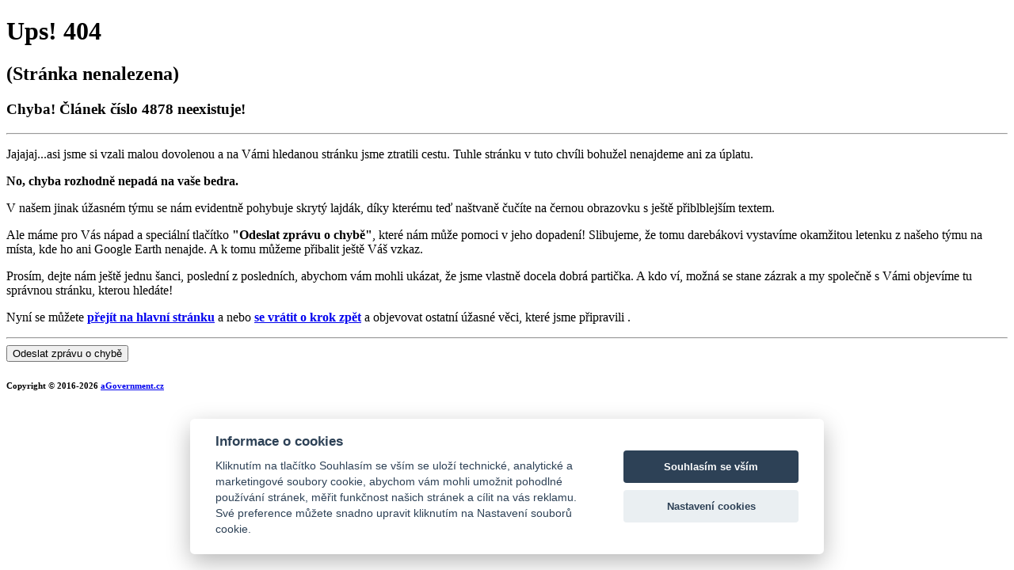

--- FILE ---
content_type: text/html; charset=UTF-8
request_url: https://www.oznice.cz/view.php?nazevclanku=prehled-planovanych-akci&cisloclanku=4878&rstema=10&item=4
body_size: 9649
content:


<!DOCTYPE html>
<!--[if IE 8]>
<html class="no-js lt-ie9" lang="cs" > <![endif]-->
<!--[if gt IE 8]><!--> <html class="no-js" lang="cs" > <!--<![endif]-->
<head>
<meta charset="utf-8">
<meta name="viewport" content="width=device-width">
<title>Obec Oznice - Ups! 404 - chybová stránka</title>

<link rel="alternate" type="application/rss+xml" href="rss.php" title="RSS">
<meta name="keywords" content="aGovernment.cz">
<meta name="description" lang="cs" content="aGovernment.cz">
<meta name="Author" content="aGovernment.cz" />    
<!-- CSS ================================================== -->
 
<!-- FONTY a IKONY ================================================== -->   
    
<link rel="shortcut icon" href="https://www.oznice.cz/user/gen/brand/favicon.ico?v=4.0.1.1" type="image/x-icon"/>    
<link rel="preconnect" href="https://fonts.googleapis.com">
<link rel="preconnect" href="https://fonts.gstatic.com" crossorigin>
<link href="https://fonts.googleapis.com/css2?family=Readex+Pro:wght@200;300;400;700&display=swap" rel="stylesheet">

      <link href="https://cdnjs.cloudflare.com/ajax/libs/font-awesome/6.5.1/css/all.min.css" rel="stylesheet" />

<!-- JS  ================================================== -->   
    

<script src="https://code.jquery.com/jquery.min.js"></script>

<script src="https://cdn.jsdelivr.net/gh/orestbida/cookieconsent@v2.6.1/dist/cookieconsent.js" async="" defer=""></script>
<script>

    window.addEventListener('load', function () {

    var cookieconsent = initCookieConsent();
    cookieconsent.run({
        current_lang : 'en',
        page_scripts: true,
        
        autorun : true,                             
        delay : 0,
        autoclear_cookies : true,    
        
        theme_css : 'https://cdn.jsdelivr.net/gh/orestbida/cookieconsent@v2.6.1/dist/cookieconsent.css',

        gui_options: {
          consent_modal : {
              layout : 'cloud',               // box/cloud/bar 
              position : 'bottom center',     // bottom/top + left/right/center
              transition: 'slide'             // zoom/slide
          },
          settings_modal : {
              layout : 'box',                 // box/bar
              transition: 'slide',            // zoom/slide
            }
        },
        
        onAccept: function(cookies){                
        if(cookieconsent.allowedCategory('necessary')){
            var dataLayer = window.dataLayer || [];
            dataLayer.push({
            event:"CookieConsent",
            consentType:"necessary"
          });
        }
        
        
        if(cookieconsent.allowedCategory('tracking')){
            var dataLayer = window.dataLayer || [];
            dataLayer.push({
            event:"CookieConsent",
            consentType:"tracking"
          });
        }
        
        if(cookieconsent.allowedCategory('performance')){
            var dataLayer = window.dataLayer || [];
            dataLayer.push({
            event:"CookieConsent",
            consentType:"performance"
          });
        }
        
        
    },
  
        languages : {
/*            'en' : {
                consent_modal : {
                    title :  "Cookies information",
                    description :  'By clicking on "Accept all cookies", you agree to storage cookies on your device, which helps with site navigation, data usage analysis and our marketing efforts.',
                    primary_btn: {
                        text: 'Accept All Cookies',
                        role: 'accept_all'  //'accept_selected' or 'accept_all'
                    },
                    secondary_btn: {
                        text : 'Cookies Prefences',
                        role : 'settings'   //'settings' or 'accept_necessary'
                    }
                },
                settings_modal : {
                    title : 'Cookies settings',
                    save_settings_btn : "Save preferences",
                    accept_all_btn : "Accept All",
                    close_btn_label: "Close",  
                  cookie_table_headers : [
                    {col1: "Cookie" }, 
                    {col2: "Description" }, 

                ],
                    blocks : [
                        {
                            title : "We use Cookies",
                            description: 'We use cookies for analysis of our visitor data, to improve our website, show personalized content and to give you a great website experience. By using this website, you consent to this use.',
                        },{
                            title : "Technical Cookies",
                            description: 'These cookies are necessary for the Website to work, so it is not possible to disable them. They are usually set up in response to an action you take on the Website yourself, such as security settings, logging in, and filling out forms. You can set your browser to block cookies or send notifications about them. Keep in mind that some pages will not work without these files. These cookies do not store any information that can be assigned to a specific person. These cookies may be set by us or by third party providers whose services we use on the website. These cookies do not store any information that can be assigned to a specific person.',
                            toggle : {
                                value : 'necessary',
                                enabled : true,
                                readonly: true
                            },
                            cookie_table: [
                            {
                                col1: 'cc_cookie',
                                col2: 'Your Cookies Preferences from this dialog.'
                            }
                              ]
                        },{
                            title : "Analytical Cookies",
                            description: 'These cookies are used to improve the functioning of the Website. They allow us to recognize and track the number of visitors and track how visitors use the Website. They help us improve the way the Website works, for example, by allowing users to easily find what they are looking for. These cookies do not collect information that could identify you. Using these tools, we analyze and regularly improve the functionality of our Website. We can use the obtained statistics to improve user comfort and to make your visit to the Website more interesting for you as a user.',
                            toggle : {
                                value : 'performance',
                                enabled : true,
                                readonly: false
                            },
                            cookie_table: [
                            {
                                col1: '_ga/_ga*, _gid',
                                col2: 'Google Analytics - store and count pageviews.',
                            },
                                                        {
                                col1: '_gcl_au',
                                col2: 'Google Tag Manager - Conversion linker funcionality',
                            },
                                                        {
                                col1: 'permId, p##*, pc##*',
                                col2: 'Incomaker - store and count pageviews and conversions',
                            }
                        ]
                        },{
                            title : "Marketing Cookies",
                            description: 'They are used to monitor a user\'s website preferences for the purpose of targeting advertising, ie displaying marketing and advertising messages (even on third-party sites) that may be of interest to the website visitor, in accordance with these preferences. Marketing cookies use the tools of external companies. These marketing cookies will be used only with your consent.',
                            toggle : {
                                value : 'tracking',
                                enabled : false,
                                readonly: false
                            },
                          cookie_table: [
                            {
                                col1: '_fbp',
                                col2: 'Facebook Pixel -  display advertisements when either on Facebook or on a digital platform powered by Facebook advertising, after visiting the website.',
                            },
                        ]
                        }
                    ]
                }
            },  */
               'cs' : {
                consent_modal : {
                    title :  "Informace o cookies",
                    description :  'Kliknutím na tlačítko Souhlasím se vším se uloží technické, analytické a marketingové soubory cookie, abychom vám mohli umožnit pohodlné používání stránek, měřit funkčnost našich stránek a cílit na vás reklamu. Své preference můžete snadno upravit kliknutím na Nastavení souborů cookie.',
                    primary_btn: {
                        text: 'Souhlasím se vším',
                        role: 'accept_all'  //'accept_selected' or 'accept_all'
                    },
                    secondary_btn: {
                        text : 'Nastavení cookies',
                        role : 'settings'   //'settings' or 'accept_necessary'
                    }
                },
                settings_modal : {
                    title : 'Nastavení cookies',
                    save_settings_btn : "Uložit nastavení",
                    accept_all_btn : "Souhlasím se vším",
                    close_btn_label: "Zavřít",  
                  cookie_table_headers : [
                    {col1: "Cookie" }, 
                    {col2: "Popis" }, 

                ],
                    blocks : [
                        {
                            title : "Používáme cookies",
                            description: 'Soubory cookie používáme k analýze údajů o našich návštěvnících, ke zlepšení našich webových stránek, zobrazení personalizovaného obsahu a k tomu, abychom vám poskytli skvělý zážitek z webu. Používáním tohoto webu s tímto používáním souhlasíte.',
                        },{
                            title : "Technické cookies",
                            description: 'Tyto soubory cookie jsou nezbytné pro fungování webových stránek, není tedy možné je zakázat. Obvykle se nastavují v reakci na akci, kterou na webu sami provedete, jako je nastavení zabezpečení, přihlášení a vyplňování formulářů. Svůj prohlížeč můžete nastavit tak, aby blokoval soubory cookie nebo o nich zasílal upozornění. Mějte na paměti, že některé stránky nebudou bez těchto souborů fungovat. Tyto soubory cookie neukládají žádné informace, které lze přiřadit konkrétní osobě. Tyto soubory cookie můžeme nastavit my nebo poskytovatelé třetích stran, jejichž služby na webu využíváme. Tyto soubory cookie neukládají žádné informace, které lze přiřadit konkrétní osobě.',
                            toggle : {
                                value : 'necessary',
                                enabled : true,
                                readonly: true
                            },
                            cookie_table: [
                            {
                                col1: 'cc_cookie',
                                col2: 'Vaše nastavení cookies z tohoto dialogu'
                            }
                              ]
                        },{
                            title : "Analytické cookies",
                            description: 'Tyto soubory cookie se používají ke zlepšení fungování webových stránek. Umožňují nám rozpoznat a sledovat počet návštěvníků a sledovat, jak návštěvníci web používají. Pomáhají nám zlepšovat způsob, jakým webové stránky fungují, například tím, že uživatelům umožňují snadno najít to, co hledají. Tyto soubory cookie neshromažďují informace, které by vás mohly identifikovat. Pomocí těchto nástrojů analyzujeme a pravidelně zlepšujeme funkčnost našich webových stránek. Získané statistiky můžeme využít ke zlepšení uživatelského komfortu a k tomu, aby byla návštěva Webu pro vás jako uživatele zajímavější.',
                            toggle : {
                                value : 'performance',
                                enabled : false,
                                readonly: false
                            },
                            cookie_table: [
                            {
                                col1: '_ga/_ga*, _gid',
                                col2: 'Google Analytics - ukládá a počítá počet zobrazení stránek a chování webu',
                            },
                                                        {
                                col1: '_gcl_au',
                                col2: 'Google Tag Manager - propojení konverzí',
                            },
                                                        {
                                col1: 'permId, p##*, pc##*',
                                col2: 'Incomaker - ukládá a počítá zobrazení stránek a konverze',
                            }
                        ]
                        },{
                            title : "Marketingové cookies",
                            description: 'Používají se ke sledování preferencí webu uživatele za účelem cílení reklamy, tj. zobrazování marketingových a reklamních sdělení (i na stránkách třetích stran), které mohou návštěvníka webu zajímat, v souladu s těmito preferencemi. Marketingové cookies využívají nástroje externích společností. Tyto marketingové soubory cookie budou použity pouze s vaším souhlasem.',
                            toggle : {
                                value : 'tracking',
                                enabled : false,
                                readonly: false
                            },
                          cookie_table: [
                            {
                                col1: '_fbp',
                                col2: 'Facebook Pixel -  zobrazování reklam a předávání informací do Facebooku',
                            },
                        ]
                        }
                    ]
                }
            }
            
        }
    });
    
    if(!cookieconsent.validCookie('cc_cookie')){
          var dataLayer = window.dataLayer || [];
            dataLayer.push({
            event:"CookieConsent",
            consentType:"empty"
    });
    
    
    }
   }); 
</script>

<script>var HTTP_AJAX = "https:\/\/www.oznice.cz\/system\/data\/ajax\/";</script>
<script src="https://www.oznice.cz/assets/js/640/app_top.js?v=4.0.1.1"></script>

<!-- photoswipe: Core JS file -->
<script src="https://ag.oznice.cz/100/library/photoswipe/photoswipe.min.js?v=4.1.1-1.0.4"></script>
<script src="https://ag.oznice.cz/100/library/photoswipe/photoswipe-ui-default.min.js?v=4.1.1-1.0.4"></script>


<script type="text/javascript" src="https://ag.oznice.cz/100/library/ckeditorclassic/build/ckeditor.js"></script>

  
</head>
<body id="error-body">
  <div class="full-article error-body__wrapper">          
    <div class="article-header">
      <h1>Ups! 404</h1>
      <h2>(Stránka nenalezena)</h2>
      <h3>Chyba! Článek číslo 4878 neexistuje!</h3>
      <hr class="page-headings">
      <p>Jajajaj...asi jsme si vzali malou dovolenou a na Vámi hledanou stránku jsme ztratili cestu. Tuhle stránku v tuto chvíli bohužel nenajdeme ani za úplatu.</p><p><strong>No, chyba rozhodně nepadá na vaše bedra.</strong></p> <p>V našem jinak úžasném týmu se nám evidentně pohybuje skrytý lajdák, díky kterému teď naštvaně čučíte na černou obrazovku s ještě přiblblejším textem.</p> <p>Ale máme pro Vás nápad a speciální tlačítko <strong>"Odeslat zprávu o chybě"</strong>, které nám může pomoci v jeho dopadení! Slibujeme, že tomu darebákovi vystavíme okamžitou letenku z našeho týmu na místa, kde ho ani Google Earth nenajde. A k tomu můžeme přibalit ještě Váš vzkaz.</p> <p>Prosím, dejte nám ještě jednu šanci, poslední z posledních, abychom vám mohli ukázat, že jsme vlastně docela dobrá partička. A kdo ví, možná se stane zázrak a my společně s Vámi objevíme tu správnou stránku, kterou hledáte!</p> <p>Nyní se můžete <a href="https://www.oznice.cz/" title="Hlavní strana"><strong>přejít na hlavní stránku</strong></a> a nebo <a href="https://www.oznice.cz/" title="Hlavní strana"><strong>se vrátit o krok zpět</strong></a> a objevovat ostatní úžasné věci, které jsme připravili .</p>
      <hr class="page-headings">    
      <button class="button secondary radius" data-toggle="contact_panel">Odeslat zprávu o chybě</button>
      <div id="footer_contact_panel">
        <div class="callout contact_panel box-radius16" id="contact_panel" data-toggler data-animate="scale-in-up" data-closable="scale-out-down" style="display:none">                                    
          <button class="close-button" data-close>&times;</button>                                    
          <div class="row">                                                                 
            <div class="small-12 columns">                                                               
              
<section id="kontakty" style="padding-top:50px">
  <div class="contact-wrapper dark" id="cfe">  
    <div class="row">

      <div class="large-12 columns do-this">
        <h3><i class="fa-solid fa-envelope"></i><br>Zpráva o chybě</h3>      
        <div class="contact-wrapper-content">       
          
          <p class="hide">Chete nám nahlásit chybu na webu? Pošlete nám zprávu přímo prostřednictvím tohoto formuláře.</p>
          
          <div class="callout secondary box-radius16"><i>Formulář pro nahlášení chyby automaticky vyplní aktuální URL adresu. <br /> Pro odeslání zprávy stačí vyplnit jen <strong>zeleně označená pole formuláře</strong>.<br /> Ostatní pole jsou nepovinná.</i></div>    
        </div>         
      </div>

      <div class="large-12 columns contact-wrapper-form mobile-two phone-one">
        <h3 class="hide">Online formulář chyby</h3>

        <div class='gf_browser_unknown gform_wrapper' id='gform_wrapper_1' >
          <a id='gf_1' name='gf_1' class='gform_anchor' ></a>              
          <!--FORM-->
          <div class='gform_body' id="contact_form_errors">
            
            <div id="cfe_contact_body">
              <div id='gform_fields_1' class='row modern-form box-radius16'>

                <div id='subject' class='small-12 medium-12 columns'>
                  <input name='subject' id='subject' type='hidden' value='Chyby na webu' class='medium search-input mf-required' tabindex='3' placeholder='Předmět - povinné' required  />
                </div>

                <div class='small-12 large-6 columns'>
                  <div id='contact_form_name' class='floated-label-wrapper'>
                    <label class='gfield_label' for='name' >
                      <span>Jméno a Příjmení</span>
                    </label>                             
                    <input name='name' id='name' type='text' value='' class='medium search-input' tabindex='3' placeholder='Jméno a Příjmení' />                                
                  </div>
                  <div id='email' class='floated-label-wrapper'>
                    <label class='gfield_label' for='email' >
                      <span>Email - povinné</span>
                    </label>              
                    <input name='email' id='email' type='email' value='' class='search-input mf-required' tabindex='5' placeholder="Zadejte email - povinné" required   />                        
                  </div>
                </div>


                <div class='small-12 large-6 columns'>
                  <div id='phone' class='floated-label-wrapper'>
                    <label class='gfield_label' for='phone' >
                      <span>Telefon</span>
                    </label>                         
                    <input name='phone' id='phone' type='tel' value='' class='search-input' tabindex='4' placeholder="Zadejte telefon"   />                        
                  </div>
                  <div id='organization' class='floated-label-wrapper'>
                    <label class='gfield_label' for='organization' >
                      <span>Organizace</span>
                    </label>
                    <input name='organization' id='organization' type='text' value='' class='medium search-input' tabindex='2' placeholder='Název organizace'  />                                
                  </div>
                </div>

                <div class='small-12 columns'>
                  <div id='field_1_3' class='floated-label-wrapper'>
                    <label class='gfield_label' for='message' >
                      <span>Vaše zpráva</span>
                    </label> 
                    <div>Pokud budete chtít, můžete nám zanechat i krátký vzkaz.</div>  
                    <textarea name='message' id='message' class='simple-text-area textarea medium' tabindex='6' rows='6' cols='50' placeholder="Napište zprávu"></textarea>       
                  </div>
                </div>

                <div class='small-12 columns hide'>
                  <div id='field_1_4' class='floated-label-wrapper'>
                    <label class='gfield_label' for='messageerror' >
                      <span>Error</span>
                    </label>  
                    <textarea name='messageerror' id='messageerror' class='simple-text-area textarea medium' tabindex='6' rows='6' cols='50' placeholder="Informace o chybě">Chyba! Článek číslo 4878 neexistuje!</textarea>       
                  </div>
                </div>

              </div>
            </div>

            <div id="cfe_contact_results" class='large-12 medium-11 medium-centered small-11 small-centered columns'></div>

          </div>
          <!--end: FORM-->
        </div>

        <div class='large-12 columns medium-11 medium-centered small-11 small-centered columns'>
          <div class='row'>
            <div class='gform_footer top_label large-12 medium-12 medium-centered small-12 small-centered columns text-center'>  
              
              <input type='submit' id='submit_btn' class='large button radius' value='Odeslat' tabindex='7' /> 
            </div>            
          </div>                    
        </div>
      </div>

      <div class="">Vaše vyplněné údaje budou zpracovávány dle podmínek uvedených v části <a href="https://www.oznice.cz/gdpr-info/" title="Informace o Ochraně osobních údajů" class="">Ochrana osobních údajů</a>, a to pro případ odeslání odpovědi na Vámi vyplněný kontakt.</div> 

    </div>
  </div>
</section>
                                                      
            </div>                                    
          </div>                                
        </div>
      </div>
      <div class="bottom">      
        <h6>Copyright © 2016-2026
          <a href="https://www.medializujemecesko.cz/">aGovernment.cz</a>
        </h6> 
      </div>         
    </div>      
  </div> 
  <!-- Scripts-->
  
<script src='https://www.oznice.cz/assets/js/640/jquery.MultiFile.js?v=4.0.1.1' type="text/javascript" language="javascript"></script>
  

<script src="https://www.oznice.cz/assets/js/640/jquery.lazy.min.js?v=1.9.1"></script>
<script type="text/javascript" charset="utf-8">
  $(function() {
      $('.lazy').lazy({
        // configuration
        scrollDirection: 'vertical',
        effect: 'fadeIn',
        effectTime: 2000,
        threshold: 0,
        visibleOnly: true,
        onError: function(element) {
            console.log('error loading ' + element.data('src'));
        }
    });
     
  });
  </script>
  
<script>
  jQuery(document).ready(function($){
	var timelineBlocks = $('.cd-timeline-block'),
		offset = 0.8;

	//hide timeline blocks which are outside the viewport
	hideBlocks(timelineBlocks, offset);

	//on scolling, show/animate timeline blocks when enter the viewport
	$(window).on('scroll', function(){
		(!window.requestAnimationFrame) 
			? setTimeout(function(){ showBlocks(timelineBlocks, offset); }, 100)
			: window.requestAnimationFrame(function(){ showBlocks(timelineBlocks, offset); });
	});

	function hideBlocks(blocks, offset) {
		blocks.each(function(){
			( $(this).offset().top > $(window).scrollTop()+$(window).height()*offset ) && $(this).find('.cd-timeline-img, .cd-timeline-content').addClass('is-hidden');
		});
	}

	function showBlocks(blocks, offset) {
		blocks.each(function(){
			( $(this).offset().top <= $(window).scrollTop()+$(window).height()*offset && $(this).find('.cd-timeline-img').hasClass('is-hidden') ) && $(this).find('.cd-timeline-img, .cd-timeline-content').removeClass('is-hidden').addClass('bounce-in');
		});
	}
});
</script>
  
<script type="text/javascript">
    (function() {

		var initPhotoSwipeFromDOM = function(gallerySelector) {

			var parseThumbnailElements = function(el) {
			    var thumbElements = el.childNodes,
			        numNodes = thumbElements.length,
			        items = [],
			        el,
			        childElements,
			        thumbnailEl,
			        size,
			        item;

			    for(var i = 0; i < numNodes; i++) {
			        el = thumbElements[i];

			        // include only element nodes 
			        if(el.nodeType !== 1) {
			          continue;
			        }

			        childElements = el.children;

			        size = el.getAttribute('data-size').split('x');

			        // create slide object
			        item = {
						src: el.getAttribute('href'),
						w: parseInt(size[0], 10),
						h: parseInt(size[1], 10),
						author: el.getAttribute('data-author')
			        };

			        item.el = el; // save link to element for getThumbBoundsFn

			        if(childElements.length > 0) {
			          item.msrc = childElements[0].getAttribute('src'); // thumbnail url
			          if(childElements.length > 1) {
			              item.title = childElements[1].innerHTML; // caption (contents of figure)
			          }
			        }


					var mediumSrc = el.getAttribute('data-med');
		          	if(mediumSrc) {
		            	size = el.getAttribute('data-med-size').split('x');
		            	// "medium-sized" image
		            	item.m = {
		              		src: mediumSrc,
		              		w: parseInt(size[0], 10),
		              		h: parseInt(size[1], 10)
		            	};
		          	}
		          	// original image
		          	item.o = {
		          		src: item.src,
		          		w: item.w,
		          		h: item.h
		          	};

			        items.push(item);
			    }

			    return items;
			};

			// find nearest parent element
			var closest = function closest(el, fn) {
			    return el && ( fn(el) ? el : closest(el.parentNode, fn) );
			};

			var onThumbnailsClick = function(e) {
			    e = e || window.event;
			    e.preventDefault ? e.preventDefault() : e.returnValue = false;

			    var eTarget = e.target || e.srcElement;

			    var clickedListItem = closest(eTarget, function(el) {
			        return el.tagName === 'A';
			    });

			    if(!clickedListItem) {
			        return;
			    }

			    var clickedGallery = clickedListItem.parentNode;

			    var childNodes = clickedListItem.parentNode.childNodes,
			        numChildNodes = childNodes.length,
			        nodeIndex = 0,
			        index;

			    for (var i = 0; i < numChildNodes; i++) {
			        if(childNodes[i].nodeType !== 1) { 
			            continue; 
			        }

			        if(childNodes[i] === clickedListItem) {
			            index = nodeIndex;
			            break;
			        }
			        nodeIndex++;
			    }

			    if(index >= 0) {
			        openPhotoSwipe( index, clickedGallery );
			    }
			    return false;
			};

			var photoswipeParseHash = function() {
				var hash = window.location.hash.substring(1),
			    params = {};

			    if(hash.length < 5) { // pid=1
			        return params;
			    }

			    var vars = hash.split('&');
			    for (var i = 0; i < vars.length; i++) {
			        if(!vars[i]) {
			            continue;
			        }
			        var pair = vars[i].split('=');  
			        if(pair.length < 2) {
			            continue;
			        }           
			        params[pair[0]] = pair[1];
			    }

			    if(params.gid) {
			    	params.gid = parseInt(params.gid, 10);
			    }

			    return params;
			};

			var openPhotoSwipe = function(index, galleryElement, disableAnimation, fromURL) {
			    var pswpElement = document.querySelectorAll('.pswp')[0],
			        gallery,
			        options,
			        items;

				items = parseThumbnailElements(galleryElement);

			    // define options (if needed)
			    options = {

			        galleryUID: galleryElement.getAttribute('data-pswp-uid'),

			        getThumbBoundsFn: function(index) {
			            // See Options->getThumbBoundsFn section of docs for more info
			            var thumbnail = items[index].el.children[0],
			                pageYScroll = window.pageYOffset || document.documentElement.scrollTop,
			                rect = thumbnail.getBoundingClientRect(); 

			            return {x:rect.left, y:rect.top + pageYScroll, w:rect.width};
			        },

			        addCaptionHTMLFn: function(item, captionEl, isFake) {
						if(!item.title) {
							captionEl.children[0].innerText = '';
							return false;
						}
						captionEl.children[0].innerHTML = item.title +  '<br/><small>Autor: ' + item.author + '</small>';
						return true;
			        }
					
			    };


			    if(fromURL) {
			    	if(options.galleryPIDs) {
			    		// parse real index when custom PIDs are used 
			    		// http://photoswipe.com/documentation/faq.html#custom-pid-in-url
			    		for(var j = 0; j < items.length; j++) {
			    			if(items[j].pid == index) {
			    				options.index = j;
			    				break;
			    			}
			    		}
				    } else {
				    	options.index = parseInt(index, 10) - 1;
				    }
			    } else {
			    	options.index = parseInt(index, 10);
			    }

			    // exit if index not found
			    if( isNaN(options.index) ) {
			    	return;
			    }



				var radios = document.getElementsByName('gallery-style');
				for (var i = 0, length = radios.length; i < length; i++) {
				    if (radios[i].checked) {
				        if(radios[i].id == 'radio-all-controls') {

				        } else if(radios[i].id == 'radio-minimal-black') {
				        	options.mainClass = 'pswp--minimal--dark';
					        options.barsSize = {top:0,bottom:0};
							options.captionEl = false;
							options.fullscreenEl = false;
							options.shareEl = false;
							options.bgOpacity = 0.85;
							options.tapToClose = true;
							options.tapToToggleControls = false;
				        }
				        break;
				    }
				}

			    if(disableAnimation) {
			        options.showAnimationDuration = 0;
			    }

			    // Pass data to PhotoSwipe and initialize it
			    gallery = new PhotoSwipe( pswpElement, PhotoSwipeUI_Default, items, options);

			    // see: http://photoswipe.com/documentation/responsive-images.html
				var realViewportWidth,
				    useLargeImages = false,
				    firstResize = true,
				    imageSrcWillChange;

				gallery.listen('beforeResize', function() {

					var dpiRatio = window.devicePixelRatio ? window.devicePixelRatio : 1;
					dpiRatio = Math.min(dpiRatio, 2.5);
				    realViewportWidth = gallery.viewportSize.x * dpiRatio;


				    if(realViewportWidth >= 1200 || (!gallery.likelyTouchDevice && realViewportWidth > 800) || screen.width > 1200 ) {
				    	if(!useLargeImages) {
				    		useLargeImages = true;
				        	imageSrcWillChange = true;
				    	}
				        
				    } else {
				    	if(useLargeImages) {
				    		useLargeImages = false;
				        	imageSrcWillChange = true;
				    	}
				    }

				    if(imageSrcWillChange && !firstResize) {
				        gallery.invalidateCurrItems();
				    }

				    if(firstResize) {
				        firstResize = false;
				    }

				    imageSrcWillChange = false;

				});

				gallery.listen('gettingData', function(index, item) {
				    if( useLargeImages ) {
				        item.src = item.o.src;
				        item.w = item.o.w;
				        item.h = item.o.h;
				    } else {
				        item.src = item.m.src;
				        item.w = item.m.w;
				        item.h = item.m.h;
				    }
				});

			    gallery.init();
			};

			// select all gallery elements
			var galleryElements = document.querySelectorAll( gallerySelector );
			for(var i = 0, l = galleryElements.length; i < l; i++) {
				galleryElements[i].setAttribute('data-pswp-uid', i+1);
				galleryElements[i].onclick = onThumbnailsClick;
			}

			// Parse URL and open gallery if it contains #&pid=3&gid=1
			var hashData = photoswipeParseHash();
			if(hashData.pid && hashData.gid) {
				openPhotoSwipe( hashData.pid,  galleryElements[ hashData.gid - 1 ], true, true );
			}
		};

		initPhotoSwipeFromDOM('.demo-gallery');

	})();

	</script><script src="https://www.oznice.cz/assets/js/640/jquery.MultiFile.js?v=4.0.1.1" type="text/javascript" language="javascript"></script><script src="https://www.oznice.cz/assets/js/640/vendor/what-input.js?v=4.0.1.1"></script>
<script src="https://www.oznice.cz/assets/js/640/vendor/foundation.min.js?v=4.0.1.1"></script>
<script src="https://www.oznice.cz/system/data/ajax/site_users/combined-siteusers.js?v=4.0.1.1"></script>
<script src="https://www.oznice.cz/assets/js/640/app.js?v=4.0.1.1"></script>
<script src="https://www.oznice.cz/assets/js/640/inzerce.js?v=4.0.1.1"></script> 

<script>
  // Inicializujte efekt psaní pro všechny elementy s třídou "typing-effect"
  applyTypingEffect('.typing-effect', 30);
 </script>
 
  <!-- end Scripts-->           
</body>
</html>